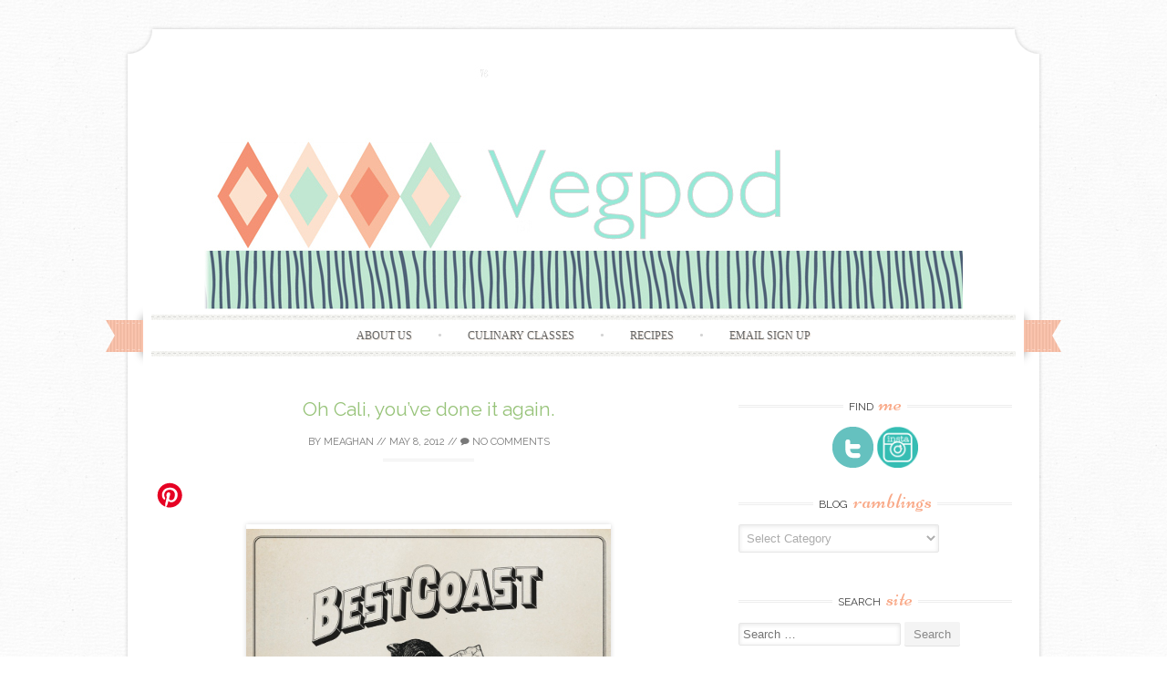

--- FILE ---
content_type: text/html; charset=UTF-8
request_url: http://vegpod.com/oh-cali-youve-done-it-again/
body_size: 14922
content:
<!DOCTYPE html>
<html lang="en-US">
<head>
    <meta charset="UTF-8">
    <meta name="viewport" content="width=device-width, initial-scale=1">
    <title>Oh Cali, you&#8217;ve done it again. | Vegpod</title>
    <link rel="profile" href="http://gmpg.org/xfn/11">
    <link rel="pingback" href="http://vegpod.com/xmlrpc.php">
    <meta name='robots' content='max-image-preview:large' />
<link rel='dns-prefetch' href='//assets.pinterest.com' />
<link rel='dns-prefetch' href='//fonts.googleapis.com' />
<link rel="alternate" type="application/rss+xml" title="Vegpod &raquo; Feed" href="http://vegpod.com/feed/" />
<link rel="alternate" type="application/rss+xml" title="Vegpod &raquo; Comments Feed" href="http://vegpod.com/comments/feed/" />
<link rel="alternate" type="application/rss+xml" title="Vegpod &raquo; Oh Cali, you&#8217;ve done it again. Comments Feed" href="http://vegpod.com/oh-cali-youve-done-it-again/feed/" />
<link rel="alternate" title="oEmbed (JSON)" type="application/json+oembed" href="http://vegpod.com/wp-json/oembed/1.0/embed?url=http%3A%2F%2Fvegpod.com%2Foh-cali-youve-done-it-again%2F" />
<link rel="alternate" title="oEmbed (XML)" type="text/xml+oembed" href="http://vegpod.com/wp-json/oembed/1.0/embed?url=http%3A%2F%2Fvegpod.com%2Foh-cali-youve-done-it-again%2F&#038;format=xml" />
<style id='wp-img-auto-sizes-contain-inline-css' type='text/css'>
img:is([sizes=auto i],[sizes^="auto," i]){contain-intrinsic-size:3000px 1500px}
/*# sourceURL=wp-img-auto-sizes-contain-inline-css */
</style>
<link rel='stylesheet' id='pinterest-pin-it-button-plugin-styles-css' href='http://vegpod.com/wp-content/plugins/pinterest-pin-it-button/css/public.css?ver=2.1.0.1' type='text/css' media='all' />
<link rel='stylesheet' id='simplyInstagram-css' href='http://vegpod.com/wp-content/plugins/simply-instagram/css/simply-instagram.css?ver=3' type='text/css' media='all' />
<link rel='stylesheet' id='prettyPhoto-css' href='http://vegpod.com/wp-content/plugins/simply-instagram/css/simply-instagram-prettyPhoto.css?ver=3.1.6' type='text/css' media='all' />
<link rel='stylesheet' id='tooltipster-css' href='http://vegpod.com/wp-content/plugins/simply-instagram/css/tooltipster.css?ver=3.0.0' type='text/css' media='all' />
<style id='wp-emoji-styles-inline-css' type='text/css'>

	img.wp-smiley, img.emoji {
		display: inline !important;
		border: none !important;
		box-shadow: none !important;
		height: 1em !important;
		width: 1em !important;
		margin: 0 0.07em !important;
		vertical-align: -0.1em !important;
		background: none !important;
		padding: 0 !important;
	}
/*# sourceURL=wp-emoji-styles-inline-css */
</style>
<style id='wp-block-library-inline-css' type='text/css'>
:root{--wp-block-synced-color:#7a00df;--wp-block-synced-color--rgb:122,0,223;--wp-bound-block-color:var(--wp-block-synced-color);--wp-editor-canvas-background:#ddd;--wp-admin-theme-color:#007cba;--wp-admin-theme-color--rgb:0,124,186;--wp-admin-theme-color-darker-10:#006ba1;--wp-admin-theme-color-darker-10--rgb:0,107,160.5;--wp-admin-theme-color-darker-20:#005a87;--wp-admin-theme-color-darker-20--rgb:0,90,135;--wp-admin-border-width-focus:2px}@media (min-resolution:192dpi){:root{--wp-admin-border-width-focus:1.5px}}.wp-element-button{cursor:pointer}:root .has-very-light-gray-background-color{background-color:#eee}:root .has-very-dark-gray-background-color{background-color:#313131}:root .has-very-light-gray-color{color:#eee}:root .has-very-dark-gray-color{color:#313131}:root .has-vivid-green-cyan-to-vivid-cyan-blue-gradient-background{background:linear-gradient(135deg,#00d084,#0693e3)}:root .has-purple-crush-gradient-background{background:linear-gradient(135deg,#34e2e4,#4721fb 50%,#ab1dfe)}:root .has-hazy-dawn-gradient-background{background:linear-gradient(135deg,#faaca8,#dad0ec)}:root .has-subdued-olive-gradient-background{background:linear-gradient(135deg,#fafae1,#67a671)}:root .has-atomic-cream-gradient-background{background:linear-gradient(135deg,#fdd79a,#004a59)}:root .has-nightshade-gradient-background{background:linear-gradient(135deg,#330968,#31cdcf)}:root .has-midnight-gradient-background{background:linear-gradient(135deg,#020381,#2874fc)}:root{--wp--preset--font-size--normal:16px;--wp--preset--font-size--huge:42px}.has-regular-font-size{font-size:1em}.has-larger-font-size{font-size:2.625em}.has-normal-font-size{font-size:var(--wp--preset--font-size--normal)}.has-huge-font-size{font-size:var(--wp--preset--font-size--huge)}.has-text-align-center{text-align:center}.has-text-align-left{text-align:left}.has-text-align-right{text-align:right}.has-fit-text{white-space:nowrap!important}#end-resizable-editor-section{display:none}.aligncenter{clear:both}.items-justified-left{justify-content:flex-start}.items-justified-center{justify-content:center}.items-justified-right{justify-content:flex-end}.items-justified-space-between{justify-content:space-between}.screen-reader-text{border:0;clip-path:inset(50%);height:1px;margin:-1px;overflow:hidden;padding:0;position:absolute;width:1px;word-wrap:normal!important}.screen-reader-text:focus{background-color:#ddd;clip-path:none;color:#444;display:block;font-size:1em;height:auto;left:5px;line-height:normal;padding:15px 23px 14px;text-decoration:none;top:5px;width:auto;z-index:100000}html :where(.has-border-color){border-style:solid}html :where([style*=border-top-color]){border-top-style:solid}html :where([style*=border-right-color]){border-right-style:solid}html :where([style*=border-bottom-color]){border-bottom-style:solid}html :where([style*=border-left-color]){border-left-style:solid}html :where([style*=border-width]){border-style:solid}html :where([style*=border-top-width]){border-top-style:solid}html :where([style*=border-right-width]){border-right-style:solid}html :where([style*=border-bottom-width]){border-bottom-style:solid}html :where([style*=border-left-width]){border-left-style:solid}html :where(img[class*=wp-image-]){height:auto;max-width:100%}:where(figure){margin:0 0 1em}html :where(.is-position-sticky){--wp-admin--admin-bar--position-offset:var(--wp-admin--admin-bar--height,0px)}@media screen and (max-width:600px){html :where(.is-position-sticky){--wp-admin--admin-bar--position-offset:0px}}

/*# sourceURL=wp-block-library-inline-css */
</style><style id='global-styles-inline-css' type='text/css'>
:root{--wp--preset--aspect-ratio--square: 1;--wp--preset--aspect-ratio--4-3: 4/3;--wp--preset--aspect-ratio--3-4: 3/4;--wp--preset--aspect-ratio--3-2: 3/2;--wp--preset--aspect-ratio--2-3: 2/3;--wp--preset--aspect-ratio--16-9: 16/9;--wp--preset--aspect-ratio--9-16: 9/16;--wp--preset--color--black: #000000;--wp--preset--color--cyan-bluish-gray: #abb8c3;--wp--preset--color--white: #ffffff;--wp--preset--color--pale-pink: #f78da7;--wp--preset--color--vivid-red: #cf2e2e;--wp--preset--color--luminous-vivid-orange: #ff6900;--wp--preset--color--luminous-vivid-amber: #fcb900;--wp--preset--color--light-green-cyan: #7bdcb5;--wp--preset--color--vivid-green-cyan: #00d084;--wp--preset--color--pale-cyan-blue: #8ed1fc;--wp--preset--color--vivid-cyan-blue: #0693e3;--wp--preset--color--vivid-purple: #9b51e0;--wp--preset--gradient--vivid-cyan-blue-to-vivid-purple: linear-gradient(135deg,rgb(6,147,227) 0%,rgb(155,81,224) 100%);--wp--preset--gradient--light-green-cyan-to-vivid-green-cyan: linear-gradient(135deg,rgb(122,220,180) 0%,rgb(0,208,130) 100%);--wp--preset--gradient--luminous-vivid-amber-to-luminous-vivid-orange: linear-gradient(135deg,rgb(252,185,0) 0%,rgb(255,105,0) 100%);--wp--preset--gradient--luminous-vivid-orange-to-vivid-red: linear-gradient(135deg,rgb(255,105,0) 0%,rgb(207,46,46) 100%);--wp--preset--gradient--very-light-gray-to-cyan-bluish-gray: linear-gradient(135deg,rgb(238,238,238) 0%,rgb(169,184,195) 100%);--wp--preset--gradient--cool-to-warm-spectrum: linear-gradient(135deg,rgb(74,234,220) 0%,rgb(151,120,209) 20%,rgb(207,42,186) 40%,rgb(238,44,130) 60%,rgb(251,105,98) 80%,rgb(254,248,76) 100%);--wp--preset--gradient--blush-light-purple: linear-gradient(135deg,rgb(255,206,236) 0%,rgb(152,150,240) 100%);--wp--preset--gradient--blush-bordeaux: linear-gradient(135deg,rgb(254,205,165) 0%,rgb(254,45,45) 50%,rgb(107,0,62) 100%);--wp--preset--gradient--luminous-dusk: linear-gradient(135deg,rgb(255,203,112) 0%,rgb(199,81,192) 50%,rgb(65,88,208) 100%);--wp--preset--gradient--pale-ocean: linear-gradient(135deg,rgb(255,245,203) 0%,rgb(182,227,212) 50%,rgb(51,167,181) 100%);--wp--preset--gradient--electric-grass: linear-gradient(135deg,rgb(202,248,128) 0%,rgb(113,206,126) 100%);--wp--preset--gradient--midnight: linear-gradient(135deg,rgb(2,3,129) 0%,rgb(40,116,252) 100%);--wp--preset--font-size--small: 13px;--wp--preset--font-size--medium: 20px;--wp--preset--font-size--large: 36px;--wp--preset--font-size--x-large: 42px;--wp--preset--spacing--20: 0.44rem;--wp--preset--spacing--30: 0.67rem;--wp--preset--spacing--40: 1rem;--wp--preset--spacing--50: 1.5rem;--wp--preset--spacing--60: 2.25rem;--wp--preset--spacing--70: 3.38rem;--wp--preset--spacing--80: 5.06rem;--wp--preset--shadow--natural: 6px 6px 9px rgba(0, 0, 0, 0.2);--wp--preset--shadow--deep: 12px 12px 50px rgba(0, 0, 0, 0.4);--wp--preset--shadow--sharp: 6px 6px 0px rgba(0, 0, 0, 0.2);--wp--preset--shadow--outlined: 6px 6px 0px -3px rgb(255, 255, 255), 6px 6px rgb(0, 0, 0);--wp--preset--shadow--crisp: 6px 6px 0px rgb(0, 0, 0);}:where(.is-layout-flex){gap: 0.5em;}:where(.is-layout-grid){gap: 0.5em;}body .is-layout-flex{display: flex;}.is-layout-flex{flex-wrap: wrap;align-items: center;}.is-layout-flex > :is(*, div){margin: 0;}body .is-layout-grid{display: grid;}.is-layout-grid > :is(*, div){margin: 0;}:where(.wp-block-columns.is-layout-flex){gap: 2em;}:where(.wp-block-columns.is-layout-grid){gap: 2em;}:where(.wp-block-post-template.is-layout-flex){gap: 1.25em;}:where(.wp-block-post-template.is-layout-grid){gap: 1.25em;}.has-black-color{color: var(--wp--preset--color--black) !important;}.has-cyan-bluish-gray-color{color: var(--wp--preset--color--cyan-bluish-gray) !important;}.has-white-color{color: var(--wp--preset--color--white) !important;}.has-pale-pink-color{color: var(--wp--preset--color--pale-pink) !important;}.has-vivid-red-color{color: var(--wp--preset--color--vivid-red) !important;}.has-luminous-vivid-orange-color{color: var(--wp--preset--color--luminous-vivid-orange) !important;}.has-luminous-vivid-amber-color{color: var(--wp--preset--color--luminous-vivid-amber) !important;}.has-light-green-cyan-color{color: var(--wp--preset--color--light-green-cyan) !important;}.has-vivid-green-cyan-color{color: var(--wp--preset--color--vivid-green-cyan) !important;}.has-pale-cyan-blue-color{color: var(--wp--preset--color--pale-cyan-blue) !important;}.has-vivid-cyan-blue-color{color: var(--wp--preset--color--vivid-cyan-blue) !important;}.has-vivid-purple-color{color: var(--wp--preset--color--vivid-purple) !important;}.has-black-background-color{background-color: var(--wp--preset--color--black) !important;}.has-cyan-bluish-gray-background-color{background-color: var(--wp--preset--color--cyan-bluish-gray) !important;}.has-white-background-color{background-color: var(--wp--preset--color--white) !important;}.has-pale-pink-background-color{background-color: var(--wp--preset--color--pale-pink) !important;}.has-vivid-red-background-color{background-color: var(--wp--preset--color--vivid-red) !important;}.has-luminous-vivid-orange-background-color{background-color: var(--wp--preset--color--luminous-vivid-orange) !important;}.has-luminous-vivid-amber-background-color{background-color: var(--wp--preset--color--luminous-vivid-amber) !important;}.has-light-green-cyan-background-color{background-color: var(--wp--preset--color--light-green-cyan) !important;}.has-vivid-green-cyan-background-color{background-color: var(--wp--preset--color--vivid-green-cyan) !important;}.has-pale-cyan-blue-background-color{background-color: var(--wp--preset--color--pale-cyan-blue) !important;}.has-vivid-cyan-blue-background-color{background-color: var(--wp--preset--color--vivid-cyan-blue) !important;}.has-vivid-purple-background-color{background-color: var(--wp--preset--color--vivid-purple) !important;}.has-black-border-color{border-color: var(--wp--preset--color--black) !important;}.has-cyan-bluish-gray-border-color{border-color: var(--wp--preset--color--cyan-bluish-gray) !important;}.has-white-border-color{border-color: var(--wp--preset--color--white) !important;}.has-pale-pink-border-color{border-color: var(--wp--preset--color--pale-pink) !important;}.has-vivid-red-border-color{border-color: var(--wp--preset--color--vivid-red) !important;}.has-luminous-vivid-orange-border-color{border-color: var(--wp--preset--color--luminous-vivid-orange) !important;}.has-luminous-vivid-amber-border-color{border-color: var(--wp--preset--color--luminous-vivid-amber) !important;}.has-light-green-cyan-border-color{border-color: var(--wp--preset--color--light-green-cyan) !important;}.has-vivid-green-cyan-border-color{border-color: var(--wp--preset--color--vivid-green-cyan) !important;}.has-pale-cyan-blue-border-color{border-color: var(--wp--preset--color--pale-cyan-blue) !important;}.has-vivid-cyan-blue-border-color{border-color: var(--wp--preset--color--vivid-cyan-blue) !important;}.has-vivid-purple-border-color{border-color: var(--wp--preset--color--vivid-purple) !important;}.has-vivid-cyan-blue-to-vivid-purple-gradient-background{background: var(--wp--preset--gradient--vivid-cyan-blue-to-vivid-purple) !important;}.has-light-green-cyan-to-vivid-green-cyan-gradient-background{background: var(--wp--preset--gradient--light-green-cyan-to-vivid-green-cyan) !important;}.has-luminous-vivid-amber-to-luminous-vivid-orange-gradient-background{background: var(--wp--preset--gradient--luminous-vivid-amber-to-luminous-vivid-orange) !important;}.has-luminous-vivid-orange-to-vivid-red-gradient-background{background: var(--wp--preset--gradient--luminous-vivid-orange-to-vivid-red) !important;}.has-very-light-gray-to-cyan-bluish-gray-gradient-background{background: var(--wp--preset--gradient--very-light-gray-to-cyan-bluish-gray) !important;}.has-cool-to-warm-spectrum-gradient-background{background: var(--wp--preset--gradient--cool-to-warm-spectrum) !important;}.has-blush-light-purple-gradient-background{background: var(--wp--preset--gradient--blush-light-purple) !important;}.has-blush-bordeaux-gradient-background{background: var(--wp--preset--gradient--blush-bordeaux) !important;}.has-luminous-dusk-gradient-background{background: var(--wp--preset--gradient--luminous-dusk) !important;}.has-pale-ocean-gradient-background{background: var(--wp--preset--gradient--pale-ocean) !important;}.has-electric-grass-gradient-background{background: var(--wp--preset--gradient--electric-grass) !important;}.has-midnight-gradient-background{background: var(--wp--preset--gradient--midnight) !important;}.has-small-font-size{font-size: var(--wp--preset--font-size--small) !important;}.has-medium-font-size{font-size: var(--wp--preset--font-size--medium) !important;}.has-large-font-size{font-size: var(--wp--preset--font-size--large) !important;}.has-x-large-font-size{font-size: var(--wp--preset--font-size--x-large) !important;}
/*# sourceURL=global-styles-inline-css */
</style>

<style id='classic-theme-styles-inline-css' type='text/css'>
/*! This file is auto-generated */
.wp-block-button__link{color:#fff;background-color:#32373c;border-radius:9999px;box-shadow:none;text-decoration:none;padding:calc(.667em + 2px) calc(1.333em + 2px);font-size:1.125em}.wp-block-file__button{background:#32373c;color:#fff;text-decoration:none}
/*# sourceURL=/wp-includes/css/classic-themes.min.css */
</style>
<link rel='stylesheet' id='sugarspice-fonts-css' href='//fonts.googleapis.com/css?family=Niconne%7CPT%2BSerif%3A400%2C700%7CRaleway%3A400%2C600&#038;subset=latin%2Clatin-ext&#038;ver=6.9' type='text/css' media='all' />
<link rel='stylesheet' id='sugarspice-style-css' href='http://vegpod.com/wp-content/themes/sugar-and-spice/style.css?ver=6.9' type='text/css' media='all' />
<link rel='stylesheet' id='sugarspice-icofont-css' href='http://vegpod.com/wp-content/themes/sugar-and-spice/fonts/icofont.css?ver=6.9' type='text/css' media='all' />
<link rel='stylesheet' id='mediaelementjs-styles-css' href='http://vegpod.com/wp-content/plugins/media-element-html5-video-and-audio-player/mediaelement/v4/mediaelementplayer.min.css?ver=6.9' type='text/css' media='all' />
<link rel='stylesheet' id='mediaelementjs-styles-legacy-css' href='http://vegpod.com/wp-content/plugins/media-element-html5-video-and-audio-player/mediaelement/v4/mediaelementplayer-legacy.min.css?ver=6.9' type='text/css' media='all' />
<script type="text/javascript" src="http://vegpod.com/wp-includes/js/jquery/jquery.min.js?ver=3.7.1" id="jquery-core-js"></script>
<script type="text/javascript" src="http://vegpod.com/wp-includes/js/jquery/jquery-migrate.min.js?ver=3.4.1" id="jquery-migrate-js"></script>
<script type="text/javascript" src="http://vegpod.com/wp-content/plugins/simply-instagram/js/jquery.tooltipster.min.js?ver=3.0.0" id="jquery.tools.min-3.3.0.js-js"></script>
<script type="text/javascript" src="http://vegpod.com/wp-content/plugins/simply-instagram/js/simply-instagram-jquery.prettyPhoto.js?ver=3.1.6" id="jquery.prettyPhoto-js"></script>
<script type="text/javascript" src="http://vegpod.com/wp-content/plugins/media-element-html5-video-and-audio-player/mediaelement/v4/mediaelement-and-player.min.js?ver=4.2.8" id="mediaelementjs-scripts-js"></script>
<link rel="https://api.w.org/" href="http://vegpod.com/wp-json/" /><link rel="alternate" title="JSON" type="application/json" href="http://vegpod.com/wp-json/wp/v2/posts/266" /><link rel="EditURI" type="application/rsd+xml" title="RSD" href="http://vegpod.com/xmlrpc.php?rsd" />
<meta name="generator" content="WordPress 6.9" />
<link rel="canonical" href="http://vegpod.com/oh-cali-youve-done-it-again/" />
<link rel='shortlink' href='http://vegpod.com/?p=266' />

<script type="text/javascript">var _sf_startpt=(new Date()).getTime()</script>
<script type="text/javascript">
	window._wp_rp_static_base_url = 'https://wprp.sovrn.com/static/';
	window._wp_rp_wp_ajax_url = "http://vegpod.com/wp-admin/admin-ajax.php";
	window._wp_rp_plugin_version = '3.6.4';
	window._wp_rp_post_id = '266';
	window._wp_rp_num_rel_posts = '3';
	window._wp_rp_thumbnails = true;
	window._wp_rp_post_title = 'Oh+Cali%2C+you%27ve+done+it+again.';
	window._wp_rp_post_tags = ['california', 'kind+kreme', 'm+cafe', 'raw+food', 'san+diego', 'sun+cafe', 'vegan', 'big+sur+bakery', 'raw+foods', 'summer', 'restaurant+eats', 'entrees', 'santa', 'lion', 'pizza', 'wed', 'cali', 'sea', 'alo', 'kayak', 'california', 'island', 'starfish', 'dolphin', 'cruz', 'rachel', 'coaster'];
	window._wp_rp_promoted_content = true;
</script>
<link rel="stylesheet" href="http://vegpod.com/wp-content/plugins/wordpress-23-related-posts-plugin/static/themes/vertical.css?version=3.6.4" />
<script type="text/javascript" async="" src="http://vegpod.com/wp-content/plugins/ziplist-recipe-plugin/zlrecipe_print.js"></script>
<link charset="utf-8" href="http://vegpod.com/wp-content/plugins/ziplist-recipe-plugin/zlrecipe-std.css" rel="stylesheet" type="text/css" />
		<meta http-equiv="X-UA-Compatible" content="IE=8" />
		
		<!-- BEGIN SimplyInstagram IE -->
		<!-- [if IE 9]>
		<style type="text/css">		
		.comment-profile{margin:2px;width:45px;float:left}
		.comment-profile img{vertical-align:top}
		.comment-holder{top:0;width:200px;float:left!important}
		.comments-holder{width:210px;float:left}
		</style>
		<![endif]-->
		<!-- END SimplyInstagram IE -->
		
		
<style>
a, a:visited { color:#97C379; }
.entry-meta a { color:#797979; }
#nav-wrapper .ribbon-left, #nav-wrapper .ribbon-right { background-image: url("http://vegpod.com/wp-content/themes/sugar-and-spice/images/ribbon-peach.png"); }a:hover, a:focus, nav#main-nav > ul > li > a:hover { color: rgba(151, 195, 121, 0.7); }nav#main-nav > ul > li.current_page_item > a, nav#main-nav > ul > li.current_page_ancestor > a, nav#main-nav > ul > li.current-menu-item > a { color:#97C379; }
.widget-title em { color:#F9AA89; }
.widget_calendar table td#today { background:#F9AA89; }
blockquote cite { color:#97C379; }
blockquote { border-left-color: #F9AA89;} {}
.button:hover, button:hover, a.social-icon:hover , input[type="submit"]:hover, input[type="reset"]:hover, input[type="button"]:hover { background: rgba(151, 195, 121, 0.7);} .tinynav { display: none; }</style>
<!-- All in one Favicon 4.8 --><link rel="shortcut icon" href="http://vegpod.com/wp-content/uploads/2013/11/il_570xN.221499574.jpg" />
<link rel="icon" href="http://vegpod.com/wp-content/uploads/2013/11/il_570xN.2214995741.jpg" type="image/gif"/>
<link rel="icon" href="http://vegpod.com/wp-content/uploads/2013/11/il_570xN.2214995742.jpg" type="image/png"/>
<link rel="apple-touch-icon" href="http://vegpod.com/wp-content/uploads/2013/11/il_570xN.2214995743.jpg" />
<style type="text/css" id="custom-background-css">
body.custom-background { background-image: url("http://vegpod.com/wp-content/themes/sugar-and-spice/images/bg.png"); background-position: left top; background-size: auto; background-repeat: repeat; background-attachment: fixed; }
</style>
	</head>

<body class="wp-singular post-template-default single single-post postid-266 single-format-standard custom-background wp-theme-sugar-and-spice">
<div id="page" class="hfeed site">
		<header id="header" class="site-header" role="banner">
		<div class="site-branding">

                
            <a href="http://vegpod.com/" class="logo-img"><img src="http://vegpod.com/wp-content/uploads/2014/04/tribal-art-banner1.jpg" alt="Vegpod" /></a>
            
                
		</div>
        <div id="nav-wrapper">
            <div class="ribbon-left"></div>
            <nav id="main-nav" class="main-navigation" role="navigation">
                <div class="skip-link"><a class="screen-reader-text" href="#content">Skip to content</a></div>
                <ul id="nav" class="menu"><li id="menu-item-774" class="menu-item menu-item-type-post_type menu-item-object-page menu-item-home menu-item-774"><a href="http://vegpod.com/">About Us</a></li>
<li id="menu-item-775" class="menu-item menu-item-type-post_type menu-item-object-page menu-item-775"><a href="http://vegpod.com/culinary-classes/">Culinary Classes</a></li>
<li id="menu-item-777" class="menu-item menu-item-type-post_type menu-item-object-page menu-item-777"><a href="http://vegpod.com/recipes/">Recipes</a></li>
<li id="menu-item-776" class="menu-item menu-item-type-post_type menu-item-object-page menu-item-776"><a href="http://vegpod.com/email-sign-up/">Email Sign Up</a></li>
</ul>            </nav><!-- #site-navigation -->
            <div class="ribbon-right"></div>
        </div>
	</header><!-- #header -->

	<div id="main" class="site-main">
 
        <div id="primary" class="content-area">  
            <div id="content" class="site-content" role="main">

            
                
<article id="post-266" class="post-266 post type-post status-publish format-standard hentry category-entrees category-live-foods category-restaurant-eats category-summer tag-big-sur-bakery tag-california tag-kind-kreme tag-m-cafe tag-raw-food tag-san-diego tag-sun-cafe tag-vegan">
	<header class="entry-header">
		<h1 class="entry-title"><a href="http://vegpod.com/oh-cali-youve-done-it-again/" rel="bookmark">Oh Cali, you&#8217;ve done it again.</a></h1>

		<div class="entry-meta">
			<span class="byline"> by <span class="author vcard"><a href="http://vegpod.com/author/admin/" title="View all posts by meaghan" rel="author" class="fn">meaghan</a></span></span> // <span class="posted-on"><a href="http://vegpod.com/oh-cali-youve-done-it-again/" title="3:40 pm" rel="bookmark"><time class="entry-date published updated" datetime="2012-05-08T15:40:43-08:00">May 8, 2012</time></a></span> // <span class="comments"><a href="http://vegpod.com/oh-cali-youve-done-it-again/#respond"><i class="icon-comment"></i> No Comments</a></span>		</div><!-- .entry-meta -->
	</header><!-- .entry-header -->

	<div class="entry-content">
        <div class="pin-it-btn-wrapper"><a href="//www.pinterest.com/pin/create/button/?url=http%3A%2F%2Fvegpod.com%2Foh-cali-youve-done-it-again%2F&media=http%3A%2F%2Fvegpod.com%2Fwp-content%2Fuploads%2F2012%2F05%2Furl-300x300.jpeg&description=Oh%20Cali%2C%20you%27ve%20done%20it%20again." data-pin-do="buttonBookmark" data-pin-config="none" data-pin-height="32" data-pin-color="red"  data-pin-shape="round" rel="nobox"><img src="//assets.pinterest.com/images/pidgets/pin_it_button.png" title="Pin It" data-pib-button="true" /></a></div><p style="text-align: center;"><a href="http://vegpod.com/wp-content/uploads/2012/05/url.jpeg"><img fetchpriority="high" decoding="async" class=" wp-image-286 aligncenter" alt="url" src="http://vegpod.com/wp-content/uploads/2012/05/url-300x300.jpeg" width="400" height="400" srcset="http://vegpod.com/wp-content/uploads/2012/05/url-300x300.jpeg 300w, http://vegpod.com/wp-content/uploads/2012/05/url-150x150.jpeg 150w, http://vegpod.com/wp-content/uploads/2012/05/url-1024x1021.jpeg 1024w, http://vegpod.com/wp-content/uploads/2012/05/url.jpeg 1400w" sizes="(max-width: 400px) 100vw, 400px" /></a></p>
<p>I am always the first to note that I am a New Yorker. Through and through. A bagel loving, pizza folding, IheartNY New Yorker. But somewhere along my timeline, I must have gotten sidetracked and gave away a big piece of my heart to California. This seems to be a trend among many east coasters. Its as if we had a time lapse. A battle of my inner conscious. Girls just don&#8217;t go around giving their hearts away to just anyone, let alone anyplace. Why would I have done such a thing?<br />
On our recent vacation out west, I was reminded.</p>
<p>After the wedding of my dear friends Rachel and Josh, we headed up to Ventura, where we would take a ferry over to the Channel Islands. There we would Kayak around Santa Cruz island to explore the sea caves! The water was perfect. Erik proved to be the risk taker of the group, and the day was surrounded with sea lions, starfish, anemone, sea urchins, dolphins, and sun burn. All we needed was an aloe plant.</p>
<p>San Luis Obispo. Central Coast of California. For me this seems to be a perfect fit. Maybe it was the charming street signs, maybe it was the fog rolling in as it covered the mountains peaks. If I had to live out that way again, this would be where. We decided to have lunch at <a href="http://www.bigskycafe.com/">Big Sky Cafe</a>. Not completely vegetarian, but wow. This might be where I could say I had my favorite meal of the trip. Erik had the vegetarian Pozole. A South American stew, spiced and seasoned perfectly, with Hominy. It was topped with a slice of cornbread and a slab of tofu. I had a veganized black bean Huevos Rancheros, and breakfast potatoes.</p>
<p style="text-align: center;"><a href="http://vegpod.com/wp-content/uploads/2013/02/IMG_5376.jpg"><img decoding="async" class=" wp-image-296 aligncenter" alt="IMG_5376" src="http://vegpod.com/wp-content/uploads/2013/02/IMG_5376-300x225.jpg" width="400" height="325" /></a></p>
<p><em>Side note: I find myself severely addicted to Hominy these days! Use this in a stew soon Meg!</em></p>
<p>After a filling breakfast we traveled around the corner to <a href="http://kreuzbergcalifornia.com/">Kreuzberg, Ca</a> coffee shop.<br />
Berlin is a special place for Erik and I. What do Plato and Ayn Rand have in common? They are both entrees on the menu, along with a surplus of other great authors.</p>
<p style="text-align: center;"><a href="http://vegpod.com/wp-content/uploads/2013/02/IMG_5375.jpg"><img decoding="async" class=" wp-image-294 aligncenter" alt="IMG_5375" src="http://vegpod.com/wp-content/uploads/2013/02/IMG_5375-225x300.jpg" width="325" height="400" /></a></p>
<p><em>Haruki Murakami (a personal favorite of mine) was a vegan sesame tofu dish.</em></p>
<p>Erik had some doubts about Dostoevsky being a turkey pesto sandwich, but as we headed inside, we couldn&#8217;t miss a life size copy of the most prominent graffiti art in Kreuzberg Berlin. This place was filled with comfy furniture, and books&#8230;. tons and tons of books. Any of the books in store were fro sale. No more than $4. Unfortunately we had no room left in our bellies, so I ordered a latte. To my surprise, I had not only the option of soy, but almond, hazelnut, oat, rice, and coconut. This place was great.</p>
<p style="text-align: center;"><a href="http://vegpod.com/wp-content/uploads/2013/02/IMG_5378.jpg"><img loading="lazy" decoding="async" class=" wp-image-295 aligncenter" alt="IMG_5378" src="http://vegpod.com/wp-content/uploads/2013/02/IMG_5378-300x225.jpg" width="400" height="325" /></a></p>
<p><em>Take note of the upside down light fixtures!</em></p>
<p>We bought sunscreen, and aloe then headed up the coast another 3 hours swirling round hwy 1. With our thrown together last minute packs, we set out for a 10 mile trek to <a href="http://www.bigsurcalifornia.org/sykes-nytimes.html">Sykes hot springs</a>. Knowing that we were going to stay the night at a place that had no amenities, we tried to pack lightly. Avocados, oranges, grapefruits, eggplant tapenade, and ezekiel sprouted tortillas, aseptic containers of miniture soy milk and packets of Chocolate vega protein mix, and coconut waters, held us up quit well. We hiked, camped, soaked in the springs, the set out for our 10 mile return. Just another beautiful day of hiking around the redwood covered mountains of Big Sur.<br />
We made it out alive, still sunburned and our bodies sore, but lucky us, <a href="http://www.bigsurbakery.com/">Big Sur Bakery</a> was located just around the corner!</p>
<p>Big Sur Bakery prizes themselves on working with the local farmers, and the simple elegance of the vegetables themselves. We split a bread board, which included their 11-year in the perfecting 9- grain bread, and their italian bread. Both delish. I could&#8217;ve eaten a whole loaf. We made sure to finish all the black sea salt that was piled on the wooden board as well. We also split a vegetable dish that was composed of cauliflower, pine nuts, green beans, and cranberries. It was divine! The flavors were so fresh. We finished it off with two espresso shots, and hit the long road back to so Cal.</p>
<p>We made a stop in Los Angeles on our way back to visit some friends and family. Our dear friend <a href="http://veganroi.tumblr.com/">Roi</a>, is a chef at Sun Cafe in Studio City. <a href="http://www.suncafe.com/">Sun Cafe</a> serves mostly raw vegan food. Roi insisted we try the gluten free macaroni and &#8216;cheese&#8217; and Erik wanted to get his raw fix, and ordered the Pad Thai, with kelp noodles.</p>
<p style="text-align: center;"><a href="http://vegpod.com/wp-content/uploads/2012/05/photo.jpg"><img loading="lazy" decoding="async" class=" wp-image-310 aligncenter" alt="photo" src="http://vegpod.com/wp-content/uploads/2012/05/photo.jpg" width="340" height="420" /></a></p>
<p>Both were great, but we were quite envious of Roi&#8217;s raw Shamrock shake, which consisted of banana, mint, spinach, and raw cacao. On the drive down I was whining about craving an ice cream sundae, which doesn&#8217;t happen often.</p>
<p style="text-align: center;"><a href="http://vegpod.com/wp-content/uploads/2012/05/photo-2.jpg"><img loading="lazy" decoding="async" class="size-full wp-image-311 aligncenter" alt="photo (2)" src="http://vegpod.com/wp-content/uploads/2012/05/photo-2.jpg" width="480" height="640" srcset="http://vegpod.com/wp-content/uploads/2012/05/photo-2.jpg 480w, http://vegpod.com/wp-content/uploads/2012/05/photo-2-225x300.jpg 225w" sizes="auto, (max-width: 480px) 100vw, 480px" /></a></p>
<p>Roi insisted we skip the shakes and head around the corner to <a href="http://kindkreme.com/">kindkreme</a>. Kindkreme is and <strong>all</strong> raw, <strong>all</strong> vegan ice cream shop. They have 3 locations, offering cones, cups, shakes, floats, and pints to go! My craving was met! I got a cone with a scoop of mint chip, and a scoop of the superfood which had raw cacao, goji berries, hazelnuts, chia seeds, and a whole mess of other raw goodness.</p>
<p style="text-align: center;"><a href="http://vegpod.com/wp-content/uploads/2012/05/photo-3.jpg"><img loading="lazy" decoding="async" class=" wp-image-312 aligncenter" alt="photo (3)" src="http://vegpod.com/wp-content/uploads/2012/05/photo-3.jpg" width="420" height="340" /></a></p>
<p><em>The owner was so nice, she offered to let us sample every flavor!</em></p>
<p>The rest of the trip was filled with <a href="http://www.mcafedechaya.com/">M Cafes&#8217;</a> sushi and macro bowls topped with the best seitan in the world (I have said this many a times before- go there and just get a side of seitan with their macro-ketchup!), beer breakfasts at <a href="http://ranchoscocina.com/">Ranchos</a> accompanied by chilaquiles, and the fabulous tofu cutlet sandwiches from Mama Turners B &amp; B. Though many more food ground was left to be covered, our last stop before the drive to the airport was the old time fav, <a href="http://www.influxcafe.com/">Influx</a> Tofu #1&#8217;s.</p>
<p>The whole vacation was well spent, absorbing everything the beauties of California had once offered me, and had proven to stay true. I understood why my heart had sunk as I boarded the plane back to Wisconsin. I missed it already. The drive back up from the airport felt like forever. I knew work beckoned in less than 6 hours. But as I arrived home, my heart had been so distracted, that I had forgotten with what was really important&#8230; these two:</p>
<p style="text-align: center;"><a href="http://vegpod.com/wp-content/uploads/2012/05/IMG_5353.jpg"><img loading="lazy" decoding="async" class=" wp-image-307 aligncenter" alt="IMG_5353" src="http://vegpod.com/wp-content/uploads/2012/05/IMG_5353-300x225.jpg" width="400" height="325" /></a></p>
<p><em>Kala &amp; Cooper<br />
</em></p>
<p>And then I was glad to be home.</p>

<div class="wp_rp_wrap  wp_rp_vertical" id="wp_rp_first"><div class="wp_rp_content"><h3 class="related_post_title">More from my site</h3><ul class="related_post wp_rp"><li data-position="0" data-poid="in-988" data-post-type="none" ><a href="http://vegpod.com/raw-mylks/" class="wp_rp_thumbnail"><img loading="lazy" decoding="async" src="http://vegpod.com/wp-content/uploads/2014/03/photo-1-e1397938967442-150x150.jpg" alt="Raw Nut Mylk" width="150" height="150" /></a><a href="http://vegpod.com/raw-mylks/" class="wp_rp_title">Raw Nut Mylk</a></li><li data-position="1" data-poid="in-229" data-post-type="none" ><a href="http://vegpod.com/the-ex-list/" class="wp_rp_thumbnail"><img loading="lazy" decoding="async" src="http://vegpod.com/wp-content/plugins/wordpress-23-related-posts-plugin/static/thumbs/19.jpg" alt="The Ex List" width="150" height="150" /></a><a href="http://vegpod.com/the-ex-list/" class="wp_rp_title">The Ex List</a></li><li data-position="2" data-poid="in-174" data-post-type="none" ><a href="http://vegpod.com/more-love-for-m-cafe/" class="wp_rp_thumbnail"><img loading="lazy" decoding="async" src="http://vegpod.com/wp-content/uploads/2008/03/e3dd04248a65d788da7e360a63e1d637-150x150.jpg" alt="More Love for M Cafe" width="150" height="150" /></a><a href="http://vegpod.com/more-love-for-m-cafe/" class="wp_rp_title">More Love for M Cafe</a></li></ul></div></div>
	</div><!-- .entry-content -->

	<footer class="entry-meta bottom">
		
		This entry was posted in <a href="http://vegpod.com/vegan/entrees/" rel="category tag">Entrees</a>, <a href="http://vegpod.com/vegan/live-foods/" rel="category tag">Raw Foods</a>, <a href="http://vegpod.com/vegan/restaurant-eats/" rel="category tag">Restaurant Eats</a>, <a href="http://vegpod.com/vegan/summer/" rel="category tag">Summer</a> and tagged <a href="http://vegpod.com/veganwisconsinfarmersmarket/big-sur-bakery/" rel="tag">big sur bakery</a>, <a href="http://vegpod.com/veganwisconsinfarmersmarket/california/" rel="tag">california</a>, <a href="http://vegpod.com/veganwisconsinfarmersmarket/kind-kreme/" rel="tag">kind kreme</a>, <a href="http://vegpod.com/veganwisconsinfarmersmarket/m-cafe/" rel="tag">m cafe</a>, <a href="http://vegpod.com/veganwisconsinfarmersmarket/raw-food/" rel="tag">raw food</a>, <a href="http://vegpod.com/veganwisconsinfarmersmarket/san-diego/" rel="tag">san diego</a>, <a href="http://vegpod.com/veganwisconsinfarmersmarket/sun-cafe/" rel="tag">sun cafe</a>, <a href="http://vegpod.com/veganwisconsinfarmersmarket/vegan/" rel="tag">vegan</a>.
	</footer><!-- .entry-meta -->
</article><!-- #post-## -->
                
                                
                	<nav role="navigation" id="nav-below" class="post-navigation section">
		<h1 class="screen-reader-text">Post navigation</h1>

	        <h2 class="section-title"><span>Navigation</span></h2>
		<div class="nav-previous"><a href="http://vegpod.com/tweet/" rel="prev"><span class="meta-nav">&larr;</span> Tweet</a></div>		<div class="nav-next"><a href="http://vegpod.com/ill-be-your-valentine-petey/" rel="next">Can Petey be your Valentine? <span class="meta-nav">&rarr;</span></a></div>
	
	</nav><!-- #nav-below -->
	
                
	<div id="comments" class="comments-area section">

	
	
	
		<div id="respond" class="comment-respond">
		<h3 id="reply-title" class="comment-reply-title">Leave a Reply <small><a rel="nofollow" id="cancel-comment-reply-link" href="/oh-cali-youve-done-it-again/#respond" style="display:none;">Cancel reply</a></small></h3><form action="http://vegpod.com/wp-comments-post.php" method="post" id="commentform" class="comment-form"><p class="comment-form-comment"><label for="comment">Comment <span class="required">*</span></label> <textarea id="comment" name="comment" cols="45" rows="8" maxlength="65525" required></textarea></p><p class="comment-form-author"><label for="author">Name <span class="required">*</span></label> <input id="author" name="author" type="text" value="" size="30" maxlength="245" autocomplete="name" required /></p>
<p class="comment-form-email"><label for="email">Email <span class="required">*</span></label> <input id="email" name="email" type="email" value="" size="30" maxlength="100" autocomplete="email" required /></p>
<p class="comment-form-url"><label for="url">Website</label> <input id="url" name="url" type="url" value="" size="30" maxlength="200" autocomplete="url" /></p>

<div class="captchaSizeDivLarge"><img id="si_image_com" class="si-captcha" src="http://vegpod.com/wp-content/plugins/si-captcha-for-wordpress/captcha/securimage_show.php?si_form_id=com&amp;prefix=NK6xXPQaHugMBlQb" width="175" height="60" alt="CAPTCHA Image" title="CAPTCHA Image" />
    <input id="si_code_com" name="si_code_com" type="hidden"  value="NK6xXPQaHugMBlQb" />
    <div id="si_refresh_com">
<a href="#" rel="nofollow" title="Refresh Image" onclick="si_captcha_refresh('si_image_com','com','/wp-content/plugins/si-captcha-for-wordpress/captcha','http://vegpod.com/wp-content/plugins/si-captcha-for-wordpress/captcha/securimage_show.php?si_form_id=com&amp;prefix='); return false;">
      <img class="captchaImgRefresh" src="http://vegpod.com/wp-content/plugins/si-captcha-for-wordpress/captcha/images/refresh.png" width="22" height="20" alt="Refresh Image" onclick="this.blur();" /></a>
  </div>
  </div>
<br />
<p><input id="captcha_code" name="captcha_code" type="text" size="6"  />
<label id="captcha_code_label" for="captcha_code" >CAPTCHA Code</label><span class="required"> *</span>
</p><p class="form-submit"><input name="submit" type="submit" id="submit" class="submit" value="Post Comment" /> <input type='hidden' name='comment_post_ID' value='266' id='comment_post_ID' />
<input type='hidden' name='comment_parent' id='comment_parent' value='0' />
</p><p style="display: none;"><input type="hidden" id="akismet_comment_nonce" name="akismet_comment_nonce" value="a63e3e901c" /></p><p style="display: none !important;" class="akismet-fields-container" data-prefix="ak_"><label>&#916;<textarea name="ak_hp_textarea" cols="45" rows="8" maxlength="100"></textarea></label><input type="hidden" id="ak_js_1" name="ak_js" value="162"/><script>document.getElementById( "ak_js_1" ).setAttribute( "value", ( new Date() ).getTime() );</script></p></form>	</div><!-- #respond -->
	
</div><!-- #comments -->

            
            </div><!-- #content -->
        </div><!-- #primary -->
        
                        
        <div id="sidebar" class="widget-area" role="complementary">
        
            <aside id="text-2" class="widget widget_text"><h3 class="widget-title"><span>Find Me</span></h3>			<div class="textwidget"><center>
<a href="https://www.twitter.com/Vegpod/"target="_blank"><img src="http://vegpod.com/wp-content/uploads/2014/04/Twitter.png">
</a>

<a href="https://www.instagram.com/veg.pod/"target="_blank"><img src="http://vegpod.com/wp-content/uploads/2014/04/circle_insta_turquoise-e1398271664176.png"></a
</div>
		</aside><aside id="categories-4" class="widget widget_categories"><h3 class="widget-title"><span>Blog Ramblings</span></h3><form action="http://vegpod.com" method="get"><label class="screen-reader-text" for="cat">Blog Ramblings</label><select  name='cat' id='cat' class='postform'>
	<option value='-1'>Select Category</option>
	<option class="level-0" value="7">Breakfast&nbsp;&nbsp;(10)</option>
	<option class="level-0" value="4">Desserts&nbsp;&nbsp;(13)</option>
	<option class="level-0" value="113">DIY&nbsp;&nbsp;(4)</option>
	<option class="level-0" value="6">Entrees&nbsp;&nbsp;(10)</option>
	<option class="level-0" value="13">Events&nbsp;&nbsp;(10)</option>
	<option class="level-0" value="11">Gluten Free&nbsp;&nbsp;(15)</option>
	<option class="level-0" value="45">Natural Health&nbsp;&nbsp;(4)</option>
	<option class="level-0" value="17">Places&nbsp;&nbsp;(10)</option>
	<option class="level-0" value="8">Raw Foods&nbsp;&nbsp;(12)</option>
	<option class="level-0" value="5">Restaurant Eats&nbsp;&nbsp;(10)</option>
	<option class="level-0" value="174">Roundup&nbsp;&nbsp;(2)</option>
	<option class="level-0" value="3">Summer&nbsp;&nbsp;(25)</option>
</select>
</form><script type="text/javascript">
/* <![CDATA[ */

( ( dropdownId ) => {
	const dropdown = document.getElementById( dropdownId );
	function onSelectChange() {
		setTimeout( () => {
			if ( 'escape' === dropdown.dataset.lastkey ) {
				return;
			}
			if ( dropdown.value && parseInt( dropdown.value ) > 0 && dropdown instanceof HTMLSelectElement ) {
				dropdown.parentElement.submit();
			}
		}, 250 );
	}
	function onKeyUp( event ) {
		if ( 'Escape' === event.key ) {
			dropdown.dataset.lastkey = 'escape';
		} else {
			delete dropdown.dataset.lastkey;
		}
	}
	function onClick() {
		delete dropdown.dataset.lastkey;
	}
	dropdown.addEventListener( 'keyup', onKeyUp );
	dropdown.addEventListener( 'click', onClick );
	dropdown.addEventListener( 'change', onSelectChange );
})( "cat" );

//# sourceURL=WP_Widget_Categories%3A%3Awidget
/* ]]> */
</script>
</aside><aside id="search-4" class="widget widget_search"><h3 class="widget-title"><span>Search site</span></h3><form role="search" method="get" class="search-form" action="http://vegpod.com/">
	<label>
		<span class="screen-reader-text">Search for:</span>
		<input type="search" class="search-field" placeholder="Search &hellip;" value="" name="s">
	</label>
	<input type="submit" class="search-submit" value="Search">
</form>
</aside><aside id="media_image-2" class="widget widget_media_image"><img width="260" height="95" src="http://vegpod.com/wp-content/uploads/2020/09/graduate-badge.png" class="image wp-image-1392  attachment-full size-full" alt="" style="max-width: 100%; height: auto;" decoding="async" loading="lazy" /></aside><aside id="media_image-3" class="widget widget_media_image"><img width="225" height="225" src="http://vegpod.com/wp-content/uploads/2020/09/download.jpg" class="image wp-image-1393  attachment-full size-full" alt="" style="max-width: 100%; height: auto;" decoding="async" loading="lazy" srcset="http://vegpod.com/wp-content/uploads/2020/09/download.jpg 225w, http://vegpod.com/wp-content/uploads/2020/09/download-150x150.jpg 150w, http://vegpod.com/wp-content/uploads/2020/09/download-210x210.jpg 210w" sizes="auto, (max-width: 225px) 100vw, 225px" /></aside>        
        </div><!-- #sidebar -->
        
            </div><!-- #main -->
                </div><!-- #page -->

        <footer id="footer" class="site-footer" role="contentinfo">
            <ul id="footer-nav" class="menu"><li class="menu-item menu-item-type-post_type menu-item-object-page menu-item-home menu-item-774"><a href="http://vegpod.com/">About Us</a></li>
<li class="menu-item menu-item-type-post_type menu-item-object-page menu-item-775"><a href="http://vegpod.com/culinary-classes/">Culinary Classes</a></li>
<li class="menu-item menu-item-type-post_type menu-item-object-page menu-item-777"><a href="http://vegpod.com/recipes/">Recipes</a></li>
<li class="menu-item menu-item-type-post_type menu-item-object-page menu-item-776"><a href="http://vegpod.com/email-sign-up/">Email Sign Up</a></li>
</ul>            <div class="site-info">
                                <a href="http://wordpress.org/" rel="generator">Proudly powered by WordPress</a>
                <span class="sep"> | </span>
                Theme: Sugar &amp; Spice by <a href="http://webtuts.pl" rel="designer">WebTuts</a>.            </div><!-- .site-info -->
        </footer>

<script type="speculationrules">
{"prefetch":[{"source":"document","where":{"and":[{"href_matches":"/*"},{"not":{"href_matches":["/wp-*.php","/wp-admin/*","/wp-content/uploads/*","/wp-content/*","/wp-content/plugins/*","/wp-content/themes/sugar-and-spice/*","/*\\?(.+)"]}},{"not":{"selector_matches":"a[rel~=\"nofollow\"]"}},{"not":{"selector_matches":".no-prefetch, .no-prefetch a"}}]},"eagerness":"conservative"}]}
</script>
<script type="text/javascript" src="http://vegpod.com/wp-content/plugins/si-captcha-for-wordpress/captcha/si_captcha.js?ver=1.0" id="si_captcha-js"></script>
<script type="text/javascript">
//<![CDATA[
var si_captcha_styles = "\
<!-- begin SI CAPTCHA Anti-Spam - comment form style -->\
<style type='text/css'>\
div#captchaImgDiv { display:block; }\
.captchaSizeDivSmall { width:175px; height:45px; padding-top:10px; }\
.captchaSizeDivLarge { width:250px; height:60px; padding-top:10px; }\
img#si_image_com,#si_image_reg,#si_image_log,#si_image_side_login { border-style:none; margin:0; padding-right:5px; float:left; }\
.captchaImgRefresh { border-style:none; margin:0; vertical-align:bottom; }\
div#captchaInputDiv { display:block; padding-top:15px; padding-bottom:5px; }\
label#captcha_code_label { margin:0; }\
input#captcha_code { width:65px; }\
</style>\
<!-- end SI CAPTCHA Anti-Spam - comment form style -->\
";
jQuery(document).ready(function($) {
$('head').append(si_captcha_styles);
});
//]]>
</script>
<script type="text/javascript" src="//assets.pinterest.com/js/pinit.js" id="pinterest-pinit-js-js"></script>
<script type="text/javascript" src="http://vegpod.com/wp-content/themes/sugar-and-spice/js/skip-link-focus-fix.js?ver=20130115" id="sugarspice-skip-link-focus-fix-js"></script>
<script type="text/javascript" src="http://vegpod.com/wp-content/themes/sugar-and-spice/js/modernizr.min.js?ver=2.6.2" id="modernizr-js"></script>
<script type="text/javascript" src="http://vegpod.com/wp-content/themes/sugar-and-spice/js/tinynav.min.js?ver=1.1" id="tinynav-js"></script>
<script type="text/javascript" src="http://vegpod.com/wp-includes/js/comment-reply.min.js?ver=6.9" id="comment-reply-js" async="async" data-wp-strategy="async" fetchpriority="low"></script>
<script type="text/javascript" src="http://vegpod.com/wp-content/themes/sugar-and-spice/js/jquery.flexslider-min.js?ver=2.2.0" id="sugarspice-flexslider-js"></script>
<script defer type="text/javascript" src="http://vegpod.com/wp-content/plugins/akismet/_inc/akismet-frontend.js?ver=1765335982" id="akismet-frontend-js"></script>
<script id="wp-emoji-settings" type="application/json">
{"baseUrl":"https://s.w.org/images/core/emoji/17.0.2/72x72/","ext":".png","svgUrl":"https://s.w.org/images/core/emoji/17.0.2/svg/","svgExt":".svg","source":{"concatemoji":"http://vegpod.com/wp-includes/js/wp-emoji-release.min.js?ver=6.9"}}
</script>
<script type="module">
/* <![CDATA[ */
/*! This file is auto-generated */
const a=JSON.parse(document.getElementById("wp-emoji-settings").textContent),o=(window._wpemojiSettings=a,"wpEmojiSettingsSupports"),s=["flag","emoji"];function i(e){try{var t={supportTests:e,timestamp:(new Date).valueOf()};sessionStorage.setItem(o,JSON.stringify(t))}catch(e){}}function c(e,t,n){e.clearRect(0,0,e.canvas.width,e.canvas.height),e.fillText(t,0,0);t=new Uint32Array(e.getImageData(0,0,e.canvas.width,e.canvas.height).data);e.clearRect(0,0,e.canvas.width,e.canvas.height),e.fillText(n,0,0);const a=new Uint32Array(e.getImageData(0,0,e.canvas.width,e.canvas.height).data);return t.every((e,t)=>e===a[t])}function p(e,t){e.clearRect(0,0,e.canvas.width,e.canvas.height),e.fillText(t,0,0);var n=e.getImageData(16,16,1,1);for(let e=0;e<n.data.length;e++)if(0!==n.data[e])return!1;return!0}function u(e,t,n,a){switch(t){case"flag":return n(e,"\ud83c\udff3\ufe0f\u200d\u26a7\ufe0f","\ud83c\udff3\ufe0f\u200b\u26a7\ufe0f")?!1:!n(e,"\ud83c\udde8\ud83c\uddf6","\ud83c\udde8\u200b\ud83c\uddf6")&&!n(e,"\ud83c\udff4\udb40\udc67\udb40\udc62\udb40\udc65\udb40\udc6e\udb40\udc67\udb40\udc7f","\ud83c\udff4\u200b\udb40\udc67\u200b\udb40\udc62\u200b\udb40\udc65\u200b\udb40\udc6e\u200b\udb40\udc67\u200b\udb40\udc7f");case"emoji":return!a(e,"\ud83e\u1fac8")}return!1}function f(e,t,n,a){let r;const o=(r="undefined"!=typeof WorkerGlobalScope&&self instanceof WorkerGlobalScope?new OffscreenCanvas(300,150):document.createElement("canvas")).getContext("2d",{willReadFrequently:!0}),s=(o.textBaseline="top",o.font="600 32px Arial",{});return e.forEach(e=>{s[e]=t(o,e,n,a)}),s}function r(e){var t=document.createElement("script");t.src=e,t.defer=!0,document.head.appendChild(t)}a.supports={everything:!0,everythingExceptFlag:!0},new Promise(t=>{let n=function(){try{var e=JSON.parse(sessionStorage.getItem(o));if("object"==typeof e&&"number"==typeof e.timestamp&&(new Date).valueOf()<e.timestamp+604800&&"object"==typeof e.supportTests)return e.supportTests}catch(e){}return null}();if(!n){if("undefined"!=typeof Worker&&"undefined"!=typeof OffscreenCanvas&&"undefined"!=typeof URL&&URL.createObjectURL&&"undefined"!=typeof Blob)try{var e="postMessage("+f.toString()+"("+[JSON.stringify(s),u.toString(),c.toString(),p.toString()].join(",")+"));",a=new Blob([e],{type:"text/javascript"});const r=new Worker(URL.createObjectURL(a),{name:"wpTestEmojiSupports"});return void(r.onmessage=e=>{i(n=e.data),r.terminate(),t(n)})}catch(e){}i(n=f(s,u,c,p))}t(n)}).then(e=>{for(const n in e)a.supports[n]=e[n],a.supports.everything=a.supports.everything&&a.supports[n],"flag"!==n&&(a.supports.everythingExceptFlag=a.supports.everythingExceptFlag&&a.supports[n]);var t;a.supports.everythingExceptFlag=a.supports.everythingExceptFlag&&!a.supports.flag,a.supports.everything||((t=a.source||{}).concatemoji?r(t.concatemoji):t.wpemoji&&t.twemoji&&(r(t.twemoji),r(t.wpemoji)))});
//# sourceURL=http://vegpod.com/wp-includes/js/wp-emoji-loader.min.js
/* ]]> */
</script>
        <script>

        jQuery(document).ready(function($) {
            $('.widget-title').each(function() {
                var $this = $(this);
                $this.html($this.html().replace(/(\S+)\s*$/, '<em>$1</em>'));
            });
            $('#reply-title').addClass('section-title').wrapInner('<span></span>');

            if( $('.flexslider').length ) {
                $('.flexslider').flexslider({ directionNav: false, pauseOnAction: false, });
                $('.flex-control-nav').each(function(){
                    var $this = $(this);
                    var width = '-'+ ($this.width() / 2) +'px';
                    console.log($this.width());
                    $this.css('margin-left', width);
                });
            }

            $("#nav").tinyNav({header: 'Menu'});
        });
        </script>
    
</body>
</html>